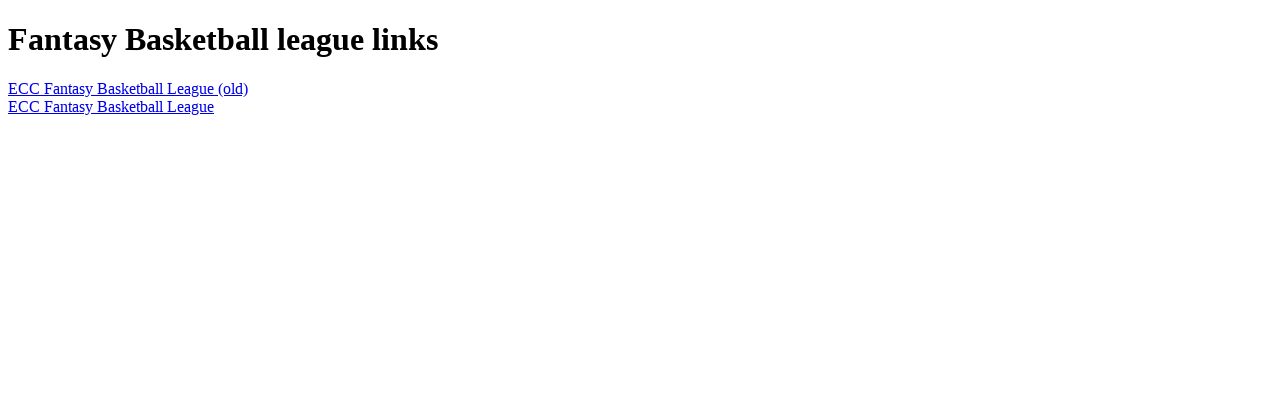

--- FILE ---
content_type: text/html; charset=utf-8
request_url: http://vwsong.com/
body_size: 209
content:
<!DOCTYPE html>
<html lang="en">
<head>
    <meta charset="UTF-8">
    <title>Fantasy Leagues Homepage</title>
    <h1>Fantasy Basketball league links</h1>
    <a href="/fb">ECC Fantasy Basketball League (old)</a>
    <br/>
    <a href="/ecc">ECC Fantasy Basketball League</a>
</head>
<body>

</body>
</html>